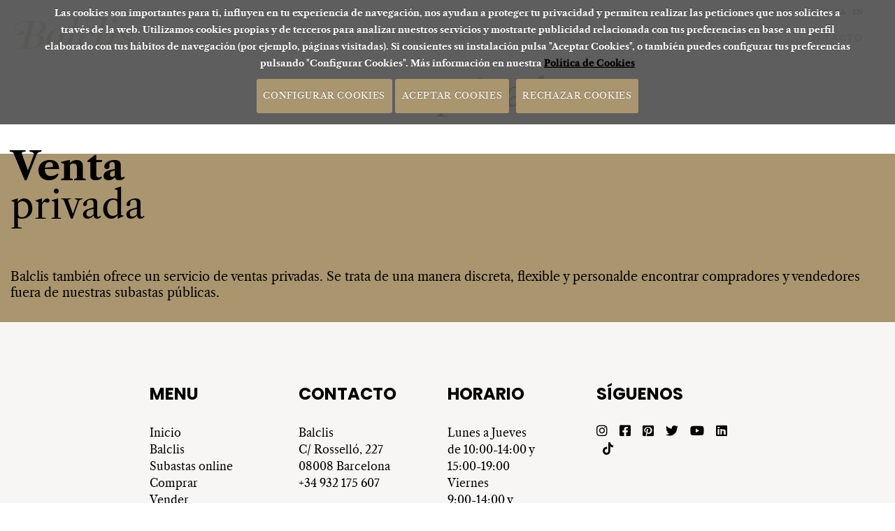

--- FILE ---
content_type: text/html; charset=UTF-8
request_url: https://balclis.com/es/proyecto/117-sell/151-venta-privada/
body_size: 5096
content:
<!DOCTYPE html>
<html lang="es">

<head>
    <meta charset="utf-8">
    <meta name="viewport" content="initial-scale=1.0,user-scalable=no,maximum-scale=1">

    <base href="https://balclis.com/site/controladores/" />
    <meta content="https://balclis.com/site/favicon.ico" itemprop="image">
    <link rel="shortcut icon" type="image/x-icon" href="https://balclis.com/site/favicon.ico" />

    <meta property="og:image" content="banner/logo.png"/><meta name="robots" content="index, follow" /><script async src="https://www.googletagmanager.com/gtag/js?id=G-GZTHC8FDHF"></script> <script> window.dataLayer = window.dataLayer || []; function gtag(){dataLayer.push(arguments);} gtag('js', new Date()); gtag('config', 'G-GZTHC8FDHF'); </script><title>venta privada</title>
    <meta name="description" content="" />
    <meta property="og:description" content="" />
    <meta name="keywords" content="" />
    <meta name="author" content="EMO Sistemas" />	
    <meta name="generator" content="e-panel por EMO Sistemas" />   
    <script>
        var HTTP_ROOT = "https://balclis.com/";
        var HTTP_CONTROLADOR = "https://balclis.com/site/controladores/";
    </script></head>

<nav id="sidebar">
    <div class="text-center">
        <a class="logo-container" href="https://balclis.com/es/">
            <img src="../imagenes/head_top.png" alt="Balclis" />
        </a>
        <div class="webDescription font_caslon">Casa de subastas de arte presenciales y online. Venta de antgüedades. Pintura. Escultura. Diseño. Arte contemporáneo. Arte oriental. Joyas. Relojes. Puja online a través de Auctionet.</div>    </div>
    <ul class="menu font_poppins"></ul>
    <div class="">
        <span><i class="txtcolor3 fa fa-phone" aria-hidden="true"></i> 932 175 607</span>
        <br />
        <a href="https://balclis.com/es/contacto">
            <span><i class="txtcolor3 fa fa-envelope" aria-hidden="true"></i> web@balclis.com</span>
        </a>
    </div>
    <br />
    <div class="contacto-superior">
        <div class="lang-switcher"><a class="txtcolor2" ><img src="https://balclis.com/site/imagenes/banderas/es.png" alt="Castellano" /></a> <a class="txtcolor1"  href="/ca/proyecto/117-sell/151-venta-privada/" ><img src="https://balclis.com/site/imagenes/banderas/ca.png" alt="Catalan" /></a> <a class="txtcolor1"  href="/en/proyecto/117-sell/151-venta-privada/" ><img src="https://balclis.com/site/imagenes/banderas/en.png" alt="English" /></a></div>    </div>
    <div class="text-center">
        <div class="social-icons">&nbsp;</div>
        <div class="developer">P&aacute;gina web desarrollada por  <a target="_blank" href="http://emosistemas.com">EMO Sistemas</a> con el exclusivo sistema E-Panel </div>
    </div>
</nav>
<button id="sidebar-toggle" class="navbar-toggler subsection navbar-toggler-right" type="button" aria-controls="navbar" aria-expanded="false" aria-label="Toggle navigation">
    <i class="fa fa-bars" aria-hidden="true"></i>
</button>

<body id="page-top" class="home">
    <link rel="stylesheet" type="text/css" href="https://balclis.com/site/view/style/base.css">
<link rel="stylesheet" type="text/css" href="https://balclis.com/site/view/style/grid.css">
<link rel="stylesheet" type="text/css" href="https://balclis.com/site/view/style/proyectos.css">
<link rel="stylesheet" type="text/css" href="https://balclis.com/site/view/style/templates.css">
<link rel="stylesheet" type="text/css" href="https://balclis.com/site/js/datepicker/jquery.datetimepicker.css">
<link rel="stylesheet" type="text/css" href="https://balclis.com/site/js/swipebox/css/swipebox.min.css">
<link rel="stylesheet" type="text/css" href="https://balclis.com/site/js/tingle/tingle.css">
<link rel="stylesheet" type="text/css" href="https://balclis.com/site/js/tooltipster/tooltipster.css">
<link rel="stylesheet" type="text/css" href="https://balclis.com/site/js/swal/sweetalert2.min.css">
<link rel="stylesheet" type="text/css" href="https://balclis.com/site/modules/autoTab/autoTab.css">
<link rel="stylesheet" type="text/css" href="https://balclis.com/site/view/style/lista_checkboxes.css">
<link rel="stylesheet" type="text/css" href="https://balclis.com/site/view/templates/Balclis/css/bootstrap.css">
<link rel="stylesheet" type="text/css" href="https://balclis.com/site/view/templates/Balclis/css/bootstrap-grid.css">
<link rel="stylesheet" type="text/css" href="https://balclis.com/site/view/templates/Balclis/css/bootstrap-reboot.css">
<link rel="stylesheet" type="text/css" href="https://balclis.com/site/view/templates/Balclis/css/creative.css">
<link rel="stylesheet" type="text/css" href="https://balclis.com/site/view/templates/Balclis/css/magnific-popup.css">
<link rel="stylesheet" type="text/css" href="https://balclis.com/site/view/templates/Balclis/fonts/Montserrat/font.css">
<link rel="stylesheet" type="text/css" href="https://balclis.com/site/view/templates/Balclis/fonts/Caslon/font.css">
<link rel="stylesheet" type="text/css" href="https://balclis.com/site/view/templates/Balclis/fonts/Poppins/font.css">
<link rel="stylesheet" type="text/css" href="https://balclis.com/site/view/templates/Balclis/css/style.css">
<link rel="stylesheet" type="text/css" href="https://balclis.com/site/view/templates/Balclis/css/style_precios.css">
<link rel="stylesheet" type="text/css" href="https://balclis.com/site/view/templates/Balclis/css/2style_plantillas.css">
<link rel="stylesheet" type="text/css" href="https://balclis.com/site/view/templates/Balclis/css/material-kit.css">
<link rel="stylesheet" type="text/css" href="https://balclis.com/site/view/templates/Balclis/css/navmenu.css">
<link rel="stylesheet" type="text/css" href="https://balclis.com/site/view/templates/Balclis/css/tesla/screen.css">
<link rel="stylesheet" type="text/css" href="https://balclis.com/site/view/templates/Balclis/css/tesla/icomoon.css">
<link rel="stylesheet" type="text/css" href="https://balclis.com/site/view/templates/Balclis/configurable/style.css">
<link rel="stylesheet" type="text/css" href="https://balclis.com/site/view/templates/Balclis/fonts/fontAwesome_582/css/fontawesome.min.css">
<link rel="stylesheet" type="text/css" href="https://balclis.com/site/view/templates/Balclis/fonts/fontAwesome_582/css/all.min.css">
<link rel="stylesheet" type="text/css" href="https://balclis.com/site/view/templates/Balclis/fonts/fontAwesome_582/css/regular.min.css">
<link rel="stylesheet" type="text/css" href="https://balclis.com/site/view/templates/Balclis/fonts/fontAwesome_582/css/v4-shims.min.css">
<link rel="stylesheet" type="text/css" href="https://balclis.com/site/view/templates/Balclis/fonts/fontAwesome_582/css/solid.min.css">
<link rel="stylesheet" type="text/css" href="https://balclis.com/site/view/templates/Balclis/fonts/fontAwesome_582/css/brands.min.css">
<link rel="stylesheet" type="text/css" href="https://balclis.com/site/view/templates/Balclis/fonts/fontAwesome_582/css/svg-with-js.min.css">
    <div id="content">
        <div class="header_completo">
            <div class="navbar navbar-info navbar-men1 hidden-xs hidden-xs-down hidden-sm-down hidden-sm">
                <div class="container-fluid row">
                    <div class="contacto-superior menu_superior_header col-12 col-sm-11">
                        <span class="font_caslon" style="font-weight: bold; color: rgb(150, 151, 151) !important;">El valor del tiempo</span>
                        
                                                
                                            </div>
                    <div class="contacto-superior col-12 col-sm-1 idiomas-balclis">
                        <div class="lang-switcher"><a class="txtcolor2" ><span>ES</span></a> <a class="txtcolor1"  href="/ca/proyecto/117-sell/151-venta-privada/" ><span>CA</span></a> <a class="txtcolor1"  href="/en/proyecto/117-sell/151-venta-privada/" ><span>EN</span></a></div>                    </div>
                </div>
            </div>
            <div class="headerLogo headerContent navbar navbar-info navbar-men3">
                <div class="container vcenter">
                    <div class="col-xs-6 col-sm-4 col-md-2 col-lg-2 text-center">
                        <a class="logo-container" href="https://balclis.com/es/">
                            <img src="../imagenes/head_top.png" alt="Balclis" />
                        </a>
                    </div>
                    <div class="col-xs-6 col-sm-8 col-md-10 col-lg-10">
                        <div class="navbar-collapse flex-row" id="navbarResponsive">
                            
<ul class="navbar-nav ml-auto main_submenu" id=""><li class="nav-item"><a class="nav-link js-scroll-trigger " href="https://balclis.com/es/proyecto/265-sobre-balclis/">SOBRE BALCLIS</a></li><li class="nav-item"><a class="nav-link js-scroll-trigger " >DEPARTAMENTOS </a><ul class=" "><li class="nav-item"><a class="nav-link js-scroll-trigger " href="https://balclis.com/es/proyecto/144-antiguedades/">ANTIGÜEDADES</a></li><li class="nav-item"><a class="nav-link js-scroll-trigger " href="https://balclis.com/es/proyecto/160-arte-contemporaneo/">ARTE CONTEMPORANEO</a></li><li class="nav-item"><a class="nav-link js-scroll-trigger " href="https://balclis.com/es/proyecto/179-arte-oriental/">ARTE ORIENTAL</a></li><li class="nav-item"><a class="nav-link js-scroll-trigger " href="https://balclis.com/es/proyecto/196-diseno/">DISEÑO</a></li><li class="nav-item"><a class="nav-link js-scroll-trigger " href="https://balclis.com/es/proyecto/125-escultura/">ESCULTURA</a></li><li class="nav-item"><a class="nav-link js-scroll-trigger " href="https://balclis.com/es/proyecto/81-joyas/">JOYAS</a></li><li class="nav-item"><a class="nav-link js-scroll-trigger " href="https://balclis.com/es/proyecto/213-pintura/">PINTURA</a></li><li class="nav-item"><a class="nav-link js-scroll-trigger " href="https://balclis.com/es/proyecto/230-relojes/">RELOJES</a></li></ul></li><li class="nav-item"><a class="nav-link js-scroll-trigger " >SUBASTAS </a><ul class=" "><li class="nav-item"><a class="nav-link js-scroll-trigger " href="https://balclis.com/es/proyecto/276-subastas-presenciales/">SUBASTAS PRESENCIALES</a></li><li class="nav-item"><a class="nav-link js-scroll-trigger " target="_blank" href="https://auctionet.com/es/search?campaign=1744&company_id=223&utm_campaign=Kampanj+1744%3A+&utm_medium=campaign&utm_source=campaign1744">SUBASTAS ONLINE</a></li><li class="nav-item"><a class="nav-link js-scroll-trigger " href="https://balclis.com/es/proyecto/290-historico-de-subastas/">HISTÓRICO DE SUBASTAS</a></li></ul></li><li class="nav-item"><a class="nav-link js-scroll-trigger " >COMPRAR </a><ul class=" "><li class="nav-item"><a class="nav-link js-scroll-trigger " href="https://balclis.com/es/proyecto/100-como-comprar/">CÓMO COMPRAR</a></li></ul></li><li class="nav-item"><a class="nav-link js-scroll-trigger " >VENDER </a><ul class=" "><li class="nav-item"><a class="nav-link js-scroll-trigger " href="https://balclis.com/es/proyecto/111-como-vender/">CÓMO VENDER</a></li></ul></li><li class="nav-item"><a class="nav-link js-scroll-trigger " href="https://balclis.com/es/blog/">BLOG</a></li><li class="nav-item"><a class="nav-link js-scroll-trigger " href="https://balclis.com/es/contacto">CONTACTO</a></li></ul>                        </div>
                    </div>
                </div>
            </div>
        </div>
                        <div id="mainContent">
        <div class="proyectos producto"><div class="txt"><h1>venta privada</h1><div><div class="font_caslon">
<div class="col-md-12">
<h2 class="balclis-title title-cap" style="text-align: left;">Venta<br /> <span style="font-weight: normal;">privada</span></h2>
</div>
<div class="col-md-12">
<p class="texto-basico-engrandecido">Balclis tambi&eacute;n ofrece un servicio de ventas privadas. Se trata de una manera discreta, flexible y personalde encontrar compradores y vendedores fuera de nuestras subastas p&uacute;blicas.</p>
</div>
</div></div></div>
            <div class="ajax"></div></div></div>

<div class="social-line social-line-big-icons social-line-black">
    <div class="container">
        <div class="row justify-content-md-center">
                    </div>
    </div>
</div>

<footer class="footer footer-white footer-big">
    <div class="container">
        <div class="content">
            <div class="row flexed">
                <div class="col-12 col-md-12 col-lg-12 footer_telefonos_centros">
                    <div class="mini_apartado"><div class = "container">
    <div></div>
</div></div>                </div>

                <div class="caja_menu  col-12 col-sm-6 col-lg-3">                <div class="header">MENU</div>                <div class="body ">            <p><a style="text-decoration: none;" href="../../es/"><span style="color: #000000;">Inicio</span> </a> <br /> <span style="color: #000000;"><a style="text-decoration: none; color: #000000;" href="../../es/proyecto/265-sobre-balclis/">Balclis&nbsp; </a> </span><br /><span style="color: #000000;"> <a style="text-decoration: none; color: #000000;" href="https://auctionet.com/es/search?campaign=1744&amp;company_id=223&amp;utm_campaign=Kampanj+1744%3A+&amp;utm_medium=campaign&amp;utm_source=campaign1744">Subastas online</a> </span><br /><span style="color: #000000;"> <a style="text-decoration: none; color: #000000;" href="../../es/proyecto/100-como-comprar/">Comprar </a> </span><br /><span style="color: #000000;"> <a style="text-decoration: none; color: #000000;" href="../../es/proyecto/111-como-vender/">Vender </a> </span><br /><span style="color: #000000;"> <a style="text-decoration: none; color: #000000;" href="../../es/blog/">Blog </a> </span><br /><span style="color: #000000;"> <a style="text-decoration: none; color: #000000;" href="../../es/contacto">Contacto</a></span></p>        </div>    </div><div class="caja_menu  col-12 col-sm-6 col-lg-3">                <div class="header">CONTACTO</div>                <div class="body ">            <p>Balclis <br /> C/ Rossell&oacute;, 227 <br /> 08008 Barcelona <br /> +34 932 175 607</p>
<p>WhatsApp: +34&nbsp;639 67 64 09</p>
<p><span>soporte@balclis.com</span></p>        </div>    </div><div class="caja_menu  col-12 col-sm-6 col-lg-3">                <div class="header">HORARIO</div>                <div class="body ">            <p>Lunes a Jueves&nbsp; <br /> de 10:00-14:00 y <br /> 15:00-19:00 <br /> Viernes <br /> 9:00-14:00 y <br /> 15:00-18:00</p>        </div>    </div><div class="caja_menu  col-12 col-sm-6 col-lg-3">                <div class="header">SÍGUENOS</div>                <div class="body ">            <div class="social_links">&nbsp;</div>        </div>    </div>            </div>
        </div>

        <hr />
        <div class="footer3">
            <div class="container">
                <div class="row justify-content-end">
                    <div class="col-sm-4 col-md-7 copyright developer text-left">
                        Copyright &copy; 2026 Balclis                        <!-- <a target="_blank" href="https://emosistemas.com"> P&aacute;gina web desarrollada por  EMO Sistemas con el exclusivo sistema E-Panel </a> -->
                    </div>
                    <div class="col-sm-8 col-md-5 links text-right">
                        <a class="modal-trigger aviso_legal" href="https://balclis.com/site//controladores/apartado.php?id=5" target="_blank">Pol&iacute;tica de Privacidad</a> | <a class="modal-trigger aviso_legal" href="https://balclis.com/site/apartados/textos/aviso_legal_3_es.html" target="_blank">Aviso legal</a> | <a class="modal-trigger aviso_legal" href="https://balclis.com/site//controladores/apartado.php?id=1" target="_blank">Política de Cookies</a> | <a class="modal-trigger aviso_legal" href="https://balclis.com/site//controladores/apartado.php?id=9" target="_blank">Política Redes Sociales</a> | <a class="modal-trigger aviso_legal" href="https://balclis.com/site//controladores/apartado.php?id=12" target="_blank">Configuración Cookies</a> | <a class="modal-trigger aviso_legal" href="https://balclis.com/site//controladores/apartado.php?id=13" target="_blank">Canal del informante anónimo</a>
                    </div>
                </div>

            </div>
        </div>
    </div>
</footer>
<script type="text/javascript" src="https://balclis.com/site/view/idiomas/es/constantes.js"></script>
<script type="text/javascript" src="https://balclis.com/site/js/jquery-lib/jquery-1.12.4.min.js"></script>
<script type="text/javascript" src="https://balclis.com/site/js/jquery.cookie.js"></script>
<script type="text/javascript" src="https://balclis.com/site/js/datepicker/loader_view.js"></script>
<script type="text/javascript" src="https://balclis.com/site/js/datepicker/jquery.datetimepicker.full.min.js"></script>
<script type="text/javascript" src="https://balclis.com/site/js/genericos.js"></script>
<script type="text/javascript" src="https://balclis.com/site/js/catalogo_AUCTIONET_OLD_19_11_24/embed_auctionet.js"></script>
<script type="text/javascript" src="https://balclis.com/site/js/swipebox/js/old.jquery.swipebox.min.js"></script>
<script type="text/javascript" src="https://balclis.com/site/js/swipebox/js/jquery.swipebox.min.js"></script>
<script type="text/javascript" src="https://balclis.com/site/js/tingle/tingle.js"></script>
<script type="text/javascript" src="https://balclis.com/site/js/catalogo_AUCTIONET/embed_auctionet.js"></script>
<script type="text/javascript" src="https://balclis.com/site/js/tooltipster/jquery.tooltipster.min.js"></script>
<script type="text/javascript" src="https://balclis.com/site/js/swal/sweetalert2.all.min.js"></script>
<script type="text/javascript" src="https://balclis.com/site/js/swal/sweetalert2.min.js"></script>
<script type="text/javascript" src="https://balclis.com/site/js/tesla/options.js"></script>
<script type="text/javascript" src="https://balclis.com/site/js/tesla/nouislider.min.js"></script>
<script type="text/javascript" src="https://balclis.com/site/js/tesla/imagesloaded.pkgd.min.js"></script>
<script type="text/javascript" src="https://balclis.com/site/js/tesla/slick.js"></script>
<script type="text/javascript" src="https://balclis.com/site/js/tesla/modernizr.js"></script>
<script type="text/javascript" src="https://balclis.com/site/js/tesla/isotope.js"></script>
<script type="text/javascript" src="https://balclis.com/site/js/popupModal.js"></script>
<script type="text/javascript" src="https://balclis.com/site/modules/autoTab/autoTab.js"></script>
<script type="text/javascript" src="https://balclis.com/site/view/templates/Balclis/js/bootstrap.min.js"></script>
<script type="text/javascript" src="https://balclis.com/site/view/templates/Balclis/js/bootstrap.bundle.js"></script>
<script type="text/javascript" src="https://balclis.com/site/view/templates/Balclis/js/jquery.magnific-popup.js"></script>
<script type="text/javascript" src="https://balclis.com/site/view/templates/Balclis/js/nouislider.min.js"></script>
<script type="text/javascript" src="https://balclis.com/site/view/templates/Balclis/js/navmenu.js"></script>
<script type="text/javascript" src="https://balclis.com/site/view/templates/Balclis/js/jquery.easing.js"></script>
<script type="text/javascript" src="https://balclis.com/site/view/templates/Balclis/js/moment.min.js"></script>
<script type="text/javascript" src="https://balclis.com/site/view/templates/Balclis/js/popper.js"></script>
<script type="text/javascript" src="https://balclis.com/site/view/templates/Balclis/js/main.js"></script>
<script type="text/javascript" src="https://balclis.com/site/view/templates/Balclis/js/bootstrap-tagsinput.js"></script>
<script type="text/javascript" src="https://balclis.com/site/view/templates/Balclis/js/scrollreveal.js"></script>
<script type="text/javascript" src="https://balclis.com/site/view/templates/Balclis/js/material.min.js"></script>
<script type="text/javascript" src="https://balclis.com/site/view/templates/Balclis/js/material-kit.js"></script>
<script type="text/javascript" src="https://balclis.com/site/view/templates/Balclis/js/bootstrap-datetimepicker.js"></script>
<script type="text/javascript" src="https://balclis.com/site/view/templates/Balclis/js/jasny-bootstrap.min.js"></script>
<script type="text/javascript" src="https://balclis.com/site/view/templates/Balclis/js/bootstrap-selectpicker.js"></script>
<script type="text/javascript" src="https://balclis.com/site/view/templates/Balclis/js/jquery.flexisel.js"></script>
<script type="text/javascript" src="https://balclis.com/site/js/secciones/ajaxLogin.js"></script>
<!--[if lt IE 9]><script type="text/javascript" src="https://balclis.com/site/js/compatibility//respond.min.js"></script>
<script type="text/javascript" src="https://balclis.com/site/js/compatibility//html5shiv-printshiv.js"></script>
<![endif]--><script type="text/javascript" src="https://balclis.com/site/modules/googleAnalytics/configurable/script.js"></script>
        <script>$( document ).ready(function() {
        $( ".swipebox" ).swipebox( { removeBarsOnMobile : false, hideBarsDelay : 0, loopAtEnd: true } );
        });</script>

        <script src="../modules/cookiesWarning/jquery.cookiecuttr.js"></script>
        <link rel="stylesheet" href="../modules/cookiesWarning/cookiecuttr.css">

        <script>
        $(document).ready(function () {
            $.cookieCuttr({
                cookiePolicyLink : "https://balclis.com/es/apartado/1/",
                cookieConfigButtonText : "Configurar Cookies",
                cookieAnalytics : false,
                cookieMessage : 'Las cookies son importantes para ti, influyen en tu experiencia de navegación, nos ayudan a proteger tu privacidad y permiten realizar las peticiones que nos solicites a través de la web. Utilizamos cookies propias y de terceros para analizar nuestros servicios y mostrarte publicidad relacionada con tus preferencias en base a un perfil elaborado con tus hábitos de navegación (por ejemplo, páginas visitadas). Si consientes su instalación pulsa "Aceptar Cookies", o también puedes configurar tus preferencias pulsando "Configurar Cookies". Más información en nuestra <a href="{{cookiePolicyLink}}" target="_blank" title="Acerca de nuestras cookies">Política de Cookies</a>',
                cookieAcceptButtonText : 'Aceptar cookies',
                cookieDeclineButtonText : 'Rechazar cookies',
            });
        }); 
        </script><script>
    $(window).scroll(function() {
        var altura = $("#myCarousel").height();
        $('.navbar-men3').toggleClass('scrolled', $(this).scrollTop() > altura);
    });
    const data = document.querySelector(".social_links");
    data.innerHTML = '<a href="https://www.instagram.com/balclis/" target="_blank"><i style="margin-left: 0px;"class="fa fa-instagram balclis-rrss-icons"></i></a><a href="https://www.facebook.com/Balclis-299587077242214/" target="_blank"><i class="fa fa-facebook-square balclis-rrss-icons"></i></a><a href="https://www.pinterest.es/balclis/" target="_blank"><i class="fa fa-pinterest-square balclis-rrss-icons"></i></a><a href="https://twitter.com/balclis?lang=es" target="_blank"><i class="fa fa-twitter balclis-rrss-icons"></i></a><a href="https://www.youtube.com/@Balclis." target="_blank"><i class="fa fa-youtube balclis-rrss-icons"></i></a><a href="https://www.linkedin.com/company/balclis-subastas-internacionales/" target="_blank"><i style="margin-right: 0px;" class="fa fa-linkedin-square balclis-rrss-icons"></i></a>     <a href="https://www.tiktok.com/@balclis?is_from_webapp=1&sender_device=pc" target="_blank"><svg style="margin-top: -3%;" class="balclis-rrss-icons" xmlns="http://www.w3.org/2000/svg" width="0.88em" height="1em" viewBox="0 0 448 512"><path fill="currentColor" d="M448 209.91a210.06 210.06 0 0 1-122.77-39.25v178.72A162.55 162.55 0 1 1 185 188.31v89.89a74.62 74.62 0 1 0 52.23 71.18V0h88a121.18 121.18 0 0 0 1.86 22.17A122.18 122.18 0 0 0 381 102.39a121.43 121.43 0 0 0 67 20.14Z"></path></svg></a>';

</script>
</body>

</html>

--- FILE ---
content_type: text/css
request_url: https://balclis.com/site/js/tingle/tingle.css
body_size: 1132
content:
/* ----------------------------------------------------------- */
/* == tingle v0.11.0 */
/* ----------------------------------------------------------- */

.tingle-modal * {
  box-sizing: border-box;
}

.tingle-modal {
  position: fixed;
  top: 0;
  right: 0;
  bottom: 0;
  left: 0;
  z-index: 1000;
  display: -webkit-box;
  display: -ms-flexbox;
  display: flex;
  visibility: hidden;
  -webkit-box-orient: vertical;
  -webkit-box-direction: normal;
  -ms-flex-direction: column;
  flex-direction: column;
  -webkit-box-align: center;
  -ms-flex-align: center;
  align-items: center;
  overflow: hidden;
  background: rgba(0, 0, 0, .8);
  opacity: 0;
  cursor: pointer;
  -webkit-transition: -webkit-transform .2s ease;
  transition: -webkit-transform .2s ease;
  transition: transform .2s ease;
  transition: transform .2s ease, -webkit-transform .2s ease;
}

/* confirm and alerts
-------------------------------------------------------------- */

.tingle-modal--confirm .tingle-modal-box {
  text-align: center;
}

/* modal
-------------------------------------------------------------- */

.tingle-modal--noOverlayClose {
  cursor: default;
}

.tingle-modal--noClose .tingle-modal__close {
  display: none;
}

.tingle-modal__close {
  position: fixed;
  top: 10px;
  right: 28px;
  z-index: 1000;
  padding: 0;
  width: 5rem;
  height: 5rem;
  border: none;
  background-color: transparent;
  color: #f0f0f0;
  font-size: 6rem;
  font-family: monospace;
  line-height: 1;
  cursor: pointer;
  -webkit-transition: color .3s ease;
  transition: color .3s ease;
}

.tingle-modal__closeLabel {
  display: none;
}

.tingle-modal__close:hover {
  color: #fff;
}

.tingle-modal-box {
  position: relative;
  -ms-flex-negative: 0;
  flex-shrink: 0;
  margin-top: auto;
  margin-bottom: auto;
  width: 60%;
  border-radius: 4px;
  background: #fff;
  opacity: 1;
  cursor: auto;
  -webkit-transition: -webkit-transform .3s cubic-bezier(.175, .885, .32, 1.275);
  transition: -webkit-transform .3s cubic-bezier(.175, .885, .32, 1.275);
  transition: transform .3s cubic-bezier(.175, .885, .32, 1.275);
  transition: transform .3s cubic-bezier(.175, .885, .32, 1.275), -webkit-transform .3s cubic-bezier(.175, .885, .32, 1.275);
  -webkit-transform: scale(.8);
  -ms-transform: scale(.8);
  transform: scale(.8);
}

.tingle-modal-box__content {
  padding: 3rem 3rem;
}


.tingle-modal-box__footer {
  padding: 1.5rem 2rem;
  width: auto;
  border-bottom-right-radius: 4px;
  border-bottom-left-radius: 4px;
  background-color: #f5f5f5;
  cursor: auto;
}

.tingle-modal-box__footer::after {
  display: table;
  clear: both;
  content: "";
}

.tingle-modal-box__footer--sticky {
  position: fixed;
  bottom: -200px; /* TODO : find a better way */
  z-index: 10001;
  opacity: 1;
  -webkit-transition: bottom .3s ease-in-out .3s;
  transition: bottom .3s ease-in-out .3s;
}

/* state
-------------------------------------------------------------- */

.tingle-enabled {
  overflow: hidden;
  height: 100%;
}

.tingle-modal--visible .tingle-modal-box__footer {
  bottom: 0;
}

.tingle-enabled .tingle-content-wrapper {
  -webkit-filter: blur(15px);
  filter: blur(15px);
}

.tingle-modal--visible {
  visibility: visible;
  opacity: 1;
}

.tingle-modal--visible .tingle-modal-box {
  -webkit-transform: scale(1);
  -ms-transform: scale(1);
  transform: scale(1);
}

.tingle-modal--overflow {
  overflow-y: scroll;
  padding-top: 8vh;
}

/* btn
-------------------------------------------------------------- */

.tingle-btn {
  display: inline-block;
  margin: 0 .5rem;
  padding: 1rem 2rem;
  border: none;
  background-color: grey;
  box-shadow: none;
  color: #fff;
  vertical-align: middle;
  text-decoration: none;
  font-size: inherit;
  font-family: inherit;
  line-height: normal;
  cursor: pointer;
  -webkit-transition: background-color .4s ease;
  transition: background-color .4s ease;
}

.tingle-btn--primary {
  background-color: #3498db;
}

.tingle-btn--danger {
  background-color: #e74c3c;
}

.tingle-btn--default {
  background-color: #34495e;
}

.tingle-btn--pull-left {
  float: left;
}

.tingle-btn--pull-right {
  float: right;
}

/* responsive
-------------------------------------------------------------- */

@media (max-width : 540px) {
  .tingle-modal-box {
    width: auto;
    border-radius: 0;
  }

  .tingle-modal {
    top: 60px;
    display: block;
    width: 100%;
  }

  .tingle-modal--noClose {
    top: 0;
  }

  .tingle-modal--overflow {
    padding: 0;
  }

  .tingle-modal-box__footer .tingle-btn {
    display: block;
    float: none;
    margin-bottom: 1rem;
    width: 100%;
  }

  .tingle-modal__close {
    top: 0;
    right: 0;
    left: 0;
    display: block;
    width: 100%;
    height: 60px;
    border: none;
    background-color: #2c3e50;
    box-shadow: none;
    color: #fff;
    line-height: 55px;
  }

  .tingle-modal__closeLabel {
    display: inline-block;
    vertical-align: middle;
    font-size: 1.5rem;
    font-family: -apple-system, BlinkMacSystemFont, "Segoe UI", "Roboto", "Oxygen", "Ubuntu", "Cantarell", "Fira Sans", "Droid Sans", "Helvetica Neue", sans-serif;
  }

  .tingle-modal__closeIcon {
    display: inline-block;
    margin-right: .5rem;
    vertical-align: middle;
    font-size: 4rem;
  }
}


--- FILE ---
content_type: text/css
request_url: https://balclis.com/site/view/templates/Balclis/css/creative.css
body_size: 1605
content:
/*!
 * Start Bootstrap - Createive v4.0.0-beta (http://startbootstrap.com/template-overviews/creative)
 * Copyright 2013-2017 Start Bootstrap
 * Licensed under MIT (https://github.com/BlackrockDigital/startbootstrap-creative/blob/master/LICENSE)
 */
body,
html {
    width: 100%;
    height: 100%; }

body {
    font-family: 'Merriweather', 'Helvetica Neue', Arial, sans-serif; }

hr {
    max-width: 50%;
    width: 50px;
    border-width: 3px;
     }

hr.light {
    border-color: white; }

a {
    
    -webkit-transition: all 0.2s;
    -moz-transition: all 0.2s;
    transition: all 0.2s; }
a:focus, a:hover {
    color: #f05f40; }

/*h1,
h2,
h3,
h4,
h5,
h6 {
    font-family: 'Open Sans', 'Helvetica Neue', Arial, sans-serif; }*/

p {
    font-size: 18px;
    line-height: 1.5;
    margin-bottom: 20px; }

.bg-primary {
    }

.bg-dark {
    color: white;
    background-color: #222222 !important; }

.text-faded {
    color: rgba(255, 255, 255, 0.7); }

/* section {
    padding: 100px 0; } */

.section-heading {
    margin-top: 0; }

::-moz-selection {
    color: white;
    background: #222222;
    text-shadow: none; }

::selection {
    color: white;
    background: #222222;
    text-shadow: none; }

img::selection {
    color: white;
    background: transparent; }

img::-moz-selection {
    color: white;
    background: transparent; }

body {
    -webkit-tap-highlight-color: #222222; }

#mainNav {
    border-color: rgba(34, 34, 34, 0.05);
    background-color: white;
    /*font-family: 'Open Sans', 'Helvetica Neue', Arial, sans-serif;*/
    -webkit-transition: all 0.2s;
    -moz-transition: all 0.2s;
    transition: all 0.2s; }
#mainNav .navbar-brand {
    font-weight: 700;
    text-transform: uppercase;
    
    /*font-family: 'Open Sans', 'Helvetica Neue', Arial, sans-serif;*/ }
#mainNav .navbar-brand:focus, #mainNav .navbar-brand:hover {
    color: #f05f40; }
#mainNav .navbar-toggle {
    font-size: 12px;
    font-weight: 700;
    text-transform: uppercase;
    color: #222222; }
#mainNav .navbar-nav > li.nav-item > a.nav-link:focus,
#mainNav .navbar-nav > li.nav-item > a.nav-link {
    font-size: 13px;
    color: #222222; }
#mainNav .navbar-nav > li.nav-item > a.nav-link:focus:hover,
#mainNav .navbar-nav > li.nav-item > a.nav-link:hover {
     }
#mainNav .navbar-nav > li.nav-item > a.nav-link:focus.active,
#mainNav .navbar-nav > li.nav-item > a.nav-link.active {
    
    background-color: transparent; }
#mainNav .navbar-nav > li.nav-item > a.nav-link:focus.active:hover,
#mainNav .navbar-nav > li.nav-item > a.nav-link.active:hover {
    background-color: transparent; }
@media (min-width: 992px) {
    #mainNav {
        border-color: rgba(255, 255, 255, 0.3);
        background-color: transparent; }
    #mainNav .navbar-brand {
        color: rgba(255, 255, 255, 0.7); }
    #mainNav .navbar-brand:focus, #mainNav .navbar-brand:hover {
        color: white; }
    #mainNav .navbar-nav > li.nav-item > a.nav-link,
    #mainNav .navbar-nav > li.nav-item > a.nav-link:focus {
        color: rgba(255, 255, 255, 0.7); }
    #mainNav .navbar-nav > li.nav-item > a.nav-link:hover,
    #mainNav .navbar-nav > li.nav-item > a.nav-link:focus:hover {
        color: white; }
    #mainNav.navbar-shrink {
        border-color: rgba(34, 34, 34, 0.05);
        background-color: white; }
    #mainNav.navbar-shrink .navbar-brand {
        font-size: 16px;
         }
    #mainNav.navbar-shrink .navbar-brand:focus, #mainNav.navbar-shrink .navbar-brand:hover {
        color: #f05f40; }
    #mainNav.navbar-shrink .navbar-nav > li.nav-item > a.nav-link,
    #mainNav.navbar-shrink .navbar-nav > li.nav-item > a.nav-link:focus {
        color: #222222; }
    #mainNav.navbar-shrink .navbar-nav > li.nav-item > a.nav-link:hover,
    #mainNav.navbar-shrink .navbar-nav > li.nav-item > a.nav-link:focus:hover {
         } }

header.masthead {
    position: relative;
    width: 100%;
    min-height: auto;
    text-align: center;
    color: white;
    /*background-image: url("../img/header.jpg");
    background-position: center;
    -webkit-background-size: cover;
    -moz-background-size: cover;
    -o-background-size: cover;
    background-size: cover;*/
}
header.masthead .header-content {
    position: relative;
    width: 100%;
    padding: 150px 15px 100px;
    text-align: center; }
header.masthead .header-content .header-content-inner h1 {
    font-size: 30px;
    font-weight: 700;
    margin-top: 0;
    margin-bottom: 0;
    text-transform: uppercase; }
header.masthead .header-content .header-content-inner hr {
    margin: 30px auto; }
header.masthead .header-content .header-content-inner p {
    font-size: 16px;
    font-weight: 300;
    margin-bottom: 50px;
    color: rgba(255, 255, 255, 0.7); }
@media (min-width: 992px) {
    header.masthead {
        height: 100%;
        min-height: 600px; }
    header.masthead .header-content {
        position: absolute;
        top: 50%;
        padding: 0 50px;
        -webkit-transform: translateY(-50%);
        -ms-transform: translateY(-50%);
        transform: translateY(-50%); }
    header.masthead .header-content .header-content-inner {
        max-width: 1000px;
        margin-right: auto;
        margin-left: auto; }
    header.masthead .header-content .header-content-inner h1 {
        font-size: 50px; }
    header.masthead .header-content .header-content-inner p {
        font-size: 18px;
        max-width: 80%;
        margin-right: auto;
        margin-left: auto; } }

.service-box {
    max-width: 400px;
    margin: 50px auto 0; }
@media (min-width: 992px) {
    .service-box {
        margin: 20px auto 0; } }
.service-box p {
    margin-bottom: 0; }

.portfolio-box {
    position: relative;
    display: block;
    max-width: 650px;
    margin: 0 auto; }
.portfolio-box .portfolio-box-caption {
    position: absolute;
    bottom: 0;
    display: block;
    width: 100%;
    height: 100%;
    text-align: center;
    opacity: 0;
    color: white;
    -webkit-transition: all 0.2s;
    -moz-transition: all 0.2s;
    transition: all 0.2s; }
.portfolio-box .portfolio-box-caption .portfolio-box-caption-content {
    position: absolute;
    top: 50%;
    width: 100%;
    transform: translateY(-50%);
    text-align: center; }
.portfolio-box .portfolio-box-caption .portfolio-box-caption-content .project-category,
.portfolio-box .portfolio-box-caption .portfolio-box-caption-content .project-name {
    padding: 0 15px;
    /*font-family: 'Open Sans', 'Helvetica Neue', Arial, sans-serif;*/ }
.portfolio-box .portfolio-box-caption .portfolio-box-caption-content .project-category {
    font-size: 14px;
    font-weight: 600;
    text-transform: uppercase; }
.portfolio-box .portfolio-box-caption .portfolio-box-caption-content .project-name {
    font-size: 18px; }
.portfolio-box:hover .portfolio-box-caption {
    opacity: 1; }
.portfolio-box:focus {
    outline: none; }
@media (min-width: 780px) {
    .portfolio-box .portfolio-box-caption .portfolio-box-caption-content .project-category {
        font-size: 16px; }
    .portfolio-box .portfolio-box-caption .portfolio-box-caption-content .project-name {
        font-size: 22px; } }

.call-to-action {
    padding: 50px 0; }
.call-to-action h2 {
    margin: 0 auto 20px; }

.text-primary {
     }

.no-gutter > [class*='col-'] {
    padding-right: 0;
    padding-left: 0; }

.btn-default {
    color: #222222;
    border-color: white;
    /*background-color: white;*/ }
.btn-default.focus, .btn-default:focus {
    color: #222222;
    border-color: #bfbfbf;
    background-color: #e6e6e6; }
.btn-default:hover {
    color: #222222;
    border-color: #e0e0e0;
    background-color: #e6e6e6; }
.btn-default.active, .btn-default:active,
.open > .btn-default.dropdown-toggle {
    color: #222222;
    border-color: #e0e0e0;
    background-color: #e6e6e6; }
.btn-default.active.focus, .btn-default.active:focus, .btn-default.active:hover, .btn-default:active.focus, .btn-default:active:focus, .btn-default:active:hover,
.open > .btn-default.dropdown-toggle.focus,
.open > .btn-default.dropdown-toggle:focus,
.open > .btn-default.dropdown-toggle:hover {
    color: #222222;
    border-color: #bfbfbf;
    background-color: #d4d4d4; }
.btn-default.active, .btn-default:active,
.open > .btn-default.dropdown-toggle {
    background-image: none; }
.btn-default.disabled.focus, .btn-default.disabled:focus, .btn-default.disabled:hover, .btn-default[disabled].focus, .btn-default[disabled]:focus, .btn-default[disabled]:hover,
fieldset[disabled] .btn-default.focus,
fieldset[disabled] .btn-default:focus,
fieldset[disabled] .btn-default:hover {
    border-color: white;
    background-color: white; }
.btn-default .badge {
    color: white;
    background-color: #222222; }

.btn-primary {
    color: white;
    
     }
.btn-primary.focus, .btn-primary:focus {
    color: white;
}
.btn-primary:hover {
    color: white;
    border-color: #e13612; }
.btn-primary.active, .btn-primary:active,
.open > .btn-primary.dropdown-toggle {
    color: white;
    border-color: #e13612; }
.btn-primary.active.focus, .btn-primary.active:focus, .btn-primary.active:hover, .btn-primary:active.focus, .btn-primary:active:focus, .btn-primary:active:hover,
.open > .btn-primary.dropdown-toggle.focus,
.open > .btn-primary.dropdown-toggle:focus,
.open > .btn-primary.dropdown-toggle:hover {
    color: white;
    }
.btn-primary.active, .btn-primary:active,
.open > .btn-primary.dropdown-toggle {
    background-image: none; }
.btn-primary.disabled.focus, .btn-primary.disabled:focus, .btn-primary.disabled:hover, .btn-primary[disabled].focus, .btn-primary[disabled]:focus, .btn-primary[disabled]:hover,
fieldset[disabled] .btn-primary.focus,
fieldset[disabled] .btn-primary:focus,
fieldset[disabled] .btn-primary:hover {
    
     }
.btn-primary .badge {
    
    background-color: white; }

.btn {
    font-weight: 700;
    text-transform: uppercase;
    border: none;
    border-radius: 300px;
    /*font-family: 'Open Sans', 'Helvetica Neue', Arial, sans-serif;*/ }

.btn-xl {
    padding: 15px 30px; }


--- FILE ---
content_type: text/css
request_url: https://balclis.com/site/view/templates/Balclis/fonts/Caslon/font.css
body_size: 85
content:
@font-face {
    font-family: 'caslon';
    src: url('librecaslontext-bold-webfont.eot');
    src: url('librecaslontext-bold-webfont.eot?#iefix') format('embedded-opentype'),
         url('librecaslontext-bold-webfont.woff2') format('woff2'),
         url('librecaslontext-bold-webfont.woff') format('woff');
    font-weight: bold;
    font-style: normal;
}

@font-face {
    font-family: 'caslon';
    src: url('librecaslontext-italic-webfont.eot');
    src: url('librecaslontext-italic-webfont.eot?#iefix') format('embedded-opentype'),
         url('librecaslontext-italic-webfont.woff2') format('woff2'),
         url('librecaslontext-italic-webfont.woff') format('woff');
    font-weight: normal;
    font-style: italic;
}

@font-face {
    font-family: 'caslon';
    src: url('librecaslontext-regular-webfont.eot');
    src: url('librecaslontext-regular-webfont.eot?#iefix') format('embedded-opentype'),
         url('librecaslontext-regular-webfont.woff2') format('woff2'),
         url('librecaslontext-regular-webfont.woff') format('woff');
    font-weight: normal;
    font-style: normal;
}

--- FILE ---
content_type: text/css
request_url: https://balclis.com/site/view/templates/Balclis/css/style.css
body_size: 7317
content:
/*
 * Custom
 */

/***********************TEXTO PARA BOOTS ***************/
.telclassro {
    color: transparent !important;
    background-color: transparent;
}

/***************FIN TEXTO BOOTS*****************/



#mainContent {
    /* font-size: 1.1em !important; */
    font-size: 1.1vw !important;
}
.categorias-spacer .categorias-inline li a{
font-size: 1.1em;
}
.underline-searcher div .no-estilo-input{
    height: 100%;
}

/* (1024x768) iPad 1 & 2, XGA */
@media only screen and (min-device-width: 300px) and (max-device-width: 1024px) {
    .categorias-spacer .categorias-inline li a{
        font-size: 2.3em;
        }
}

b, strong {
    font-weight: bold;
}

.inline-block {
    display: inline-block;
}

.row {
    overflow: hidden;
}

.row .vertical-middle {
    align-self: center;
}

body, html {
    height: auto;
    min-height: 100%;
}

.slide .description .title {
    /*font-family: Ubuntu, OpenSans, Arial  !important;*/
    font-family: Ubuntu !important;
}

.parallax, .parallax .maskForImage {
    background-attachment: fixed !important;
    background-size: cover !important;
}

h1, h2, h3, h4, .titulo, .header-content, .header-content *, #informacion, .btn {
    font-family: Ubuntu !important;
}

html, body {
    font-family: Ubuntu !important;
}

h1, h2, h3, h4, .titulo {
    /*text-transform: uppercase;*/
    text-align: center;
}

.content h1, .content h2, .content h3, .content h4, .content .titulo {
    margin: 10px 0;
    /*color: #e4868d;POR PANEL*/
}

.content hr {
    margin-bottom: 20px;
}

.input_captcha .form-group {
    margin-bottom: 0 !important;
}

.content .form-group {
    margin-bottom: 10px;
    display: block;
    width: 100%;
}

section>div.titulo {
    margin-bottom: 0;
}

section>div.titulo h1, section>div.titulo h2 {
    font-weight: normal;
    text-transform: initial;
    padding: 6px 0;
    font-size: 30px;
    margin-bottom: 0 !important;
}

#spam {
	/* display:none; */
}

.titulo {
    font-size: 3rem;
    margin-bottom: 0.5rem;
    line-height: 1.1;
}

.form-control {
    border-radius: 0;
}

/* Menu (repsonsive) */

ul.menu {
    padding-left: 0;
}

#sidebar a {
    /* font-style: italic; */
    font-family: Poppins !important;
    margin-bottom: -1em;
}

.cc-cookies {
    font-family: caslon !important;
}

a {
    color: blue;
}

/* Estructura principal */

body {
    color: #000;
    padding-top: 0;
}

.btn {
    font-weight: normal;
    padding: 0.5rem 0.75rem 0.5rem;
    white-space: initial;
}

#mainContent section .btn {
    margin-top: 20px;
}

.content .btn {
    margin-bottom: 20px;
    /*color: #fff !important;POR PANEL*/
}

section p {
    margin-top: 10px;
}

/*i.fa {
    vertical-align: middle;
}

p i.fa {
    vertical-align: baseline;
}*/

hr {
    margin: 0 auto;
}

hr.big {
    max-width: 100%;
    width: 100%;
    border-color: #000 !important;
    margin-bottom: 10px;
    height: 0px;
}

hr.banner {
    max-width: 100%;
    width: 100%;
    height: 2px;
    margin: 0 0 10px 0;
    border: none;
    background: #fff;
}

li {
    list-style-type: none;
}

section ul {
    padding-left: 0px;
}

section li::before {
    content: "";
    /*margin-right: 5px;*/
}

body {
    font-size: 14px;
}

/* section {
    padding: 50px 0;
} */

section.noBottom {
    padding-bottom: 0;
}

.tingle-modal-box {
    width: 80% !important;
}

.text-big, p.text-big {
    font-size: 20px;
}

.text-small {
    font-size: 16px !important;
}

/* Padding below the footer and lighter body text */

.caja_menu .body {
    overflow: hidden;
}

img {
    max-width: 100%;
}

.lista_categorias>div {
    min-height: 250px;
}

.masthead {
    overflow: hidden;
    -webkit-box-shadow: inset 0px -28px 75px -33px rgba(0, 0, 0, 0.75);
    -moz-box-shadow: inset 0px -28px 75px -33px rgba(0, 0, 0, 0.75);
    box-shadow: inset 0px -28px 75px -33px rgba(0, 0, 0, 0.75);
}

.navbar-toggler {
    position: fixed;
    border: 1px solid #AA966E;
    border-radius: 50%;
    color: #AA966E !important;
    font-size: 20pt;
    line-height: 20pt;
    padding-top: 10px;
    padding-bottom: 10px;
    top: 30px;
    left: 30px;
    /*z-index: 1041;*/
    z-index: 99999;
}

.navbar-toggler.subsection {
    position: fixed;
    padding: 10px;
}

.menu-lateral ul {
    /*display: none;*/
}

.masthead.subpagina {
    padding: 10px 0;
}

.head .enterToSite {
    position: absolute;
    text-align: center;
    bottom: 120px;
    text-decoration: none;
    width: 100%;
    left: 0;
}

.head .enterToSite a {
    padding: 10px 10px 6px;
    background-color: rgba(0, 0, 0, 0.5);
    display: inline-block;
    color: white !important;
    font-size: 20pt;
    line-height: 17pt;
}

.cc-cookie-accept .btn {
    margin: auto;
}

header.masthead {
    color: #000;
    min-height: auto !important;
    max-height: 600px;
}

.headerContainer, .headerContainer #myCarousel, .fullwidthbanner-container {
    height: 100%;
    max-height: 100%;
    overflow: visible;
}

.masthead h3, .masthead h4 {
    color: inherit;
}

.home .masthead h1, .home .masthead h2, .home .masthead h3, .home .masthead h4, .home header.masthead {
    color: #fff;
}

.video-background {
    position: absolute;
    top: 0;
    left: 0;
    width: 100%;
    height: 100%;
    background-color: rgba(0, 0, 0, 0.5)
}

.video-background video, .video-background iframe {
    left: 0;
    top: 0;
    position: absolute;
    min-width: 100%;
    min-height: 100%;
    width: auto;
    height: auto;
    z-index: -1;
    border: 0;
}

.textEnterSite {
    /*position: absolute;*/
}

/* Countdown generico */

.countdown {
    font-size: 70px;
    font-weight: 300;
}

.countdown div {
    position: relative;
    display: inline-block;
    width: 90px;
}

.countdown span.spacer {
    padding: 0 10px;
}

.countdown div span {
    font-size: 10px;
    position: absolute;
    top: -3px;
    left: 50%;
    -webkit-transform: translateX(-50%);
    transform: translateX(-50%);
    text-transform: uppercase;
    color: #00a0e0;
}

/*Contenido principal*/

.masthead .logo-container.floater {
    position: absolute;
    z-index: 9999;
    left: 30px;
    top: 100px;
    -moz-transition: none;
    -webkit-transition: none;
    -o-transition: color 0 ease-in;
    transition: none;
}

.headerContent {
    z-index: 1040;
}

.headerContent>.row {
    margin-left: 0;
    margin-right: 0;
}

.headerLogo i {
    text-align: right;
}

.logo-container img {
    display: block;
}

.head {
    display: flex;
    position: relative;
    flex-direction: column;
    overflow: hidden;
}

.head.home {
    min-height: 600px;
    height: 100vh;
}

.head .carrousel, #main_slider, .head .slide_main {
    max-height: 100% !important;
    height: 100%;
}

.headerContact span {
    display: block;
    margin-left: 10px;
    margin-top: 5px;
    margin-bottom: 5px;
    font-size: 12pt;
    color: black;
}

.headerContact i {
    margin-right: 10px;
    vertical-align: middle;
}

.underHeader {
    margin-top: 5px;
    text-align: center;
}

/* Inicio */

h1#homeHeading, .header-content-inner>div {
    margin-bottom: 30px;
}

h1#homeHeading {
    font-size: 30px;
    font-weight: normal;
}

h1#homeHeading img {
    vertical-align: middle;
    display: inline-block;
    max-width: 124px;
    max-height: 134px;
}

.info-evento-resumen h3 {
    font-size: 43px;
    line-height: 45px;
    margin-top: 20px;
    margin-bottom: 10px;
    font-weight: bold;
    text-transform: uppercase;
}

.info-evento-resumen h4 {
    font-size: 25px;
    line-height: 27px;
    margin-top: 10px;
    margin-bottom: 20px;
    font-weight: bold;
}

.header-content-inner .eslogan {
    font-size: 24px;
    font-weight: 300;
}

.header-content-inner .btn {
    padding: 7px 21px;
}

img.horarios {
    margin-right: 15px;
}

img.localizaciones {
    margin-right: 40px;
}

#partners img {
    margin: 5px;
    max-height: 60px;
}

#contacto-info .btn {
    margin-top: 0;
}

#contacto {
    background-color: #36515c;
}

#contacto, #contacto * {
    color: #fff;
}

#contacto hr {
    border-color: #fff !important;
}

#contacto p {
    margin-bottom: 10px;
}

#contacto .sc a {
    text-decoration: none;
}

#contacto .sc img {
    max-width: 24px;
    max-height: 28px;
    margin-left: 5px;
    margin-right: 5px;
}

#contacto .sc img:hover {
    opacity: 0.5;
}

#contacto .sc span {
    display: none;
}

/* Registro login */

.registro_login {
    /*background: #e6e6e6;*/
}

.registro_login .row {
    margin-bottom: 10px;
}

/*
 * Modificaciones sobre bootstrap
 */

.txt .container-fluid, .row.flexed>div {
    padding-left: 0;
    padding-right: 0;
}

/* apartados */

.apartado.txt h2, .apartado.txt h3, .apartado.txt h4 {
    font-weight: bold;
}

.apartado.txt div, .apartado.txt p {
    font-size: 14pt;
    line-height: 1.5;
    margin-bottom: 10px;
    /*text-align: justify;*/
}

/* Proyectos */

.proyectos .titulo {
    /*color: #fff;*/
}

.proyectos.producto p {
    /*text-align: justify;*/
}

.proyectos.producto .galeria_main .imageAuto {
    padding: 10px;
    box-sizing: content-box !important;
}

.proyectos.producto .galeria .imageAuto img {
    webkit-transition: transform 0.5s;
    transition: transform 1s;
}

.proyectos.producto .galeria .imageAuto:hover img {
    transform: scale(1.2);
}

/*GALERIA MAIN*/

.proyectos .galeria_main img {
    border: 1px #fff solid !important;
    padding: 4px;
    background: #fff;
    -webkit-box-shadow: 0px 0px 8px -3px rgba(0, 0, 0, 0.75);
    -moz-box-shadow: 0px 0px 8px -3px rgba(0, 0, 0, 0.75);
    box-shadow: 0px 0px 8px -3px rgba(0, 0, 0, 0.75);
}

.proyectos.producto .galeria_main .imageAuto {
    margin-bottom: 0;
    webkit-transition: transform 0.5s;
    transition: transform 1s;
}

.proyectos.producto .galeria_main .imageAuto:hover {
    z-index: 55 !important;
    transform: scale(1.2);
}

.proyectos.producto .galeria_img_main .imageAuto:hover img {
    display: block;
}

.img_galeria_main {
    margin-left: auto;
    margin-right: auto;
}

.galeria_img_main {
    display: block;
    margin-left: auto;
    margin-right: auto;
}

.galeria_img_main img {
    width: 377px !important;
    height: 340px !important;
    max-width: 377px !important;
    max-height: 340px !important;
}

#mainContent>div, .carousel.slide {
    margin-bottom: 40px;
}

#mainContent>div.mini_apartado {
    margin-bottom: 40px;
}

/* Footer */

footer {
    text-align: center;
}

footer, footer p {
    font-size: 10pt;
}

footer>div {
    padding: 15px 0;
}

.special-text {
    font-size: 1.5rem;
    margin-bottom: 20px;
}

.social-icons {
    margin-bottom: 20px;
}

.social-icons .sc span {
    display: none;
}

.social-icons img {
    display: inline-block;
    width: 25px;
    height: 25px;
}

@media (max-width: 500px) {
    h1#homeHeading {
        font-size: 18px;
    }
    h1#homeHeading img {
        width: 60px;
    }
}

@media screen and (max-width: 550px) {
    .countdown {
        font-size: 35px !important;
    }
    .countdown div {
        width: 40px;
    }
    .pastilla_servicios {
        padding: 20px !important;
    }
}

@media screen and (max-width: 650px) {
    .slides-container .description {
        top: 35% !important;
    }
    .slides-container .description>h1 {
        font-size: 1.3rem !important;
    }
    .slides-container .description>div {
        font-size: 1rem !important;
    }
}

/* Menus laterales */

@media screen and (max-width: 991px) {
    .lang-switcher {
        text-align: right;
    }
    .logo-container {
        margin-left: auto;
        margin-right: auto;
        display: block;
    }
    .navbar {
        padding: 0;
    }
    #mainNav {
        display: none;
    }
    .navbar-toggler .titleWeb {
        color: #fff;
        font-size: 14px;
    }
    .footerSidebar {
        display: none;
    }
    div.navbar-toggler {
        width: 100%;
    }
    .navbar-light .navbar-toggler {
        border: none;
    }
    header.masthead .header-content {
        position: relative;
        width: 100%;
        padding: 100px 15px 75px !important;
        text-align: center;
    }
    .slides-navigation {
        display: none;
    }
    .logo-container.floater {
        top: -1000px !important;
    }
}

@media screen and (min-width: 992px) {
    .headerContainer {
        display: none;
    }
    body.home .headerContainer {
        display: block;
    }
    body.home #sidebar {
        display: flex;
        flex-direction: column;
    }
    body.home .menu {
        flex-grow: 10;
    }
    .navbar-toggler {
        position: absolute;
    }
    .navbar-men3 {
        position: sticky;
        top: 0;
    }
    header.masthead .header-content {
        padding: 75px 50px 75px;
    }
    .navbar {
        padding: 4px;
        /*
        position: -webkit-sticky;
        position: sticky;
        */
        top: 0;
    }
    .main_submenu li>li, .main_submenu li li>a {
        line-height: 22px;
        padding: 6px 12px;
    }
    .navbar-expand-lg .navbar-collapse {
        display: block !important;
    }
    .main_submenu ul {
        transform-style: preserve-3d;
        -o-transform-style: preserve-3d;
        -moz-transform-style: preserve-3d;
        -webkit-transform-style: preserve-3d;
        transform: rotateX(-75deg);
        -o-transform: rotateX(-75deg);
        -moz-transform: rotateX(-75deg);
        -webkit-transform: rotateX(-75deg);
        width: 100%;
        visibility: hidden;
        opacity: 0;
    }
    .main_submenu li:hover>ul {
        transform: rotateX(0deg);
        -o-transform: rotateX(0deg);
        -moz-transform: rotateX(0deg);
        -webkit-transform: rotateX(0deg);
        -o-transform-origin: 0% 0%;
        -ms-transform-origin: 0% 0%;
        -moz-transform-origin: 0% 0%;
        -webkit-transform-origin: 0% 0%;
        -o-transition: -o-transform 0.3s, opacity 0.3s;
        -ms-transition: -ms-transform 0.3s, opacity 0.3s;
        -moz-transition: -moz-transform 0.3s, opacity 0.3s;
        -webkit-transition: -webkit-transform 0.3s, opacity 0.3s;
        opacity: 1;
        visibility: visible;
        display: block;
    }
    .main_submenu li {
        text-align: center;
    }
}

@media (min-width: 1200px) {
    .container {
        max-width: 1300px !important;
    }
    .list_atributos {
        margin: 0px !important;
        min-height: 40px !important;
    }
}

/* Carrousel fondo */

#myCarousel {
    z-index: 0;
}

.slides-container>div {}

.slides-container .description {
    position: absolute;
    top: 50%;
    width: 100%;
    display: flex;
    flex-direction: column;
    align-items: center;
}

.slides-container .description>h1, .slides-container .description>div {
    display: inline-block;
    background-color: rgba(0, 0, 0, 0.85);
}

.slides-container .description>div {
    font-size: 1.5rem;
}

.slides-navigation a {
    font-size: 50pt;
    line-height: 30pt;
    color: #fff !important;
    text-decoration: none;
    padding: 20px;
}

.caption.big_blue {
    border: 0 !important;
    background: #0a469d !important;
}

.columna_texto {
    width: 90%;
    padding-top: 25px;
    font-size: 16pt;
    text-align: justify;
    text-justify: inter-word;
    margin-left: auto;
    margin-right: auto;
}

.pastilla_servicios {
    display: block;
    box-sizing: border-box;
    margin: 10px;
    background-color: #0091FA;
    font-size: 20px !important;
    width: 95%;
    font-weight: bold;
    margin-left: auto;
    margin-right: auto;
    padding: 30px 100px;
    color: white !important;
    border-radius: 20px;
    text-align: center !important;
    word-wrap: break-word;
    position: relative;
}

.pastilla_servicios a {
    color: inherit;
}

.pastilla_texto {
    width: 90%;
    font-size: 14pt !important;
    text-align: justify;
    text-justify: inter-word;
    margin-left: auto;
    margin-right: auto;
}

.logo_inferior {
    background-color: #0091FA;
    text-align: center;
}

/*ZOOM Pastillas*/

.pastilla_servicios {
    -moz-transition: all 0.3s;
    -webkit-transition: all 0.3s;
    transition: all 0.3s;
}

.pastilla_servicios:hover {
    -moz-transform: scale(1.12);
    -webkit-transform: scale(1.12);
    transform: scale(1.12);
}

/* Margen imagenes apartados*/

.marginImg img {
    margin-bottom: 10px;
}

/*Creamos tu proyecto seccion*/

.proyectos #contacto-info {
    background-repeat: no-repeat;
    background-position: 50% 50%;
    background-attachment: fixed !important;
    background-size: cover !important;
    padding: 75px 0;
}

.proyectos #contacto-info h2 {
    margin-bottom: 20px;
    font-weight: normal;
}

.proyectos #contacto-info .btn {
    border-width: 2px;
    display: inline-block;
    width: auto;
    font-size: 13pt;
    text-transform: uppercase;
}

.btn-default {
    display: block;
    /*width: 96%;*/
    width: 100%;
    margin: 5px auto;
}

.btn {
    padding: 10px 15px;
    border: 1px solid #232323;
    border-radius: 0;
    /*color: #232323;*/
}

.btn:hover, .btn:active, .btn:focus {
    /*background-color: #232323;
    color: #fff;*/
    text-decoration: none;
}

/* .proyectos p, */

.proyectos li {
    font-size: 14pt !important;
}

.proyectos li {
    margin-left: 30px;
}

.menu-lateral ul {
    padding-left: 15px;
    padding-right: 15px;
    margin-top: 15px;
    margin-bottom: 15px;
}

.menu-lateral a {
    color: black;
    font-size: 12pt;
    margin-top: 10px;
    margin-bottom: 10px;
}

.menu-lateral i.fa {
    position: absolute;
    padding: 0.5rem 0 0.5rem 10px;
}

.menu-lateral>li>a>i.fa {
    display: none;
}

/*Color titulo y servicio activo*/

.menu-lateral>li>a, .menu-lateral>li>ul>li>ul .active>a {
    font-weight: bold;
    color: #0091FA !important;
}

/*Color a todo el producto activo*/

.menu-lateral>li>ul>li .active>ul>li>a {
    color: #0091FA !important;
}

.hidden-sm-xs {
    display: none;
}

.nav-link {
    font-size: 15pt !important;
    color: #1C1D1E !important;
    list-style-type: none !important;
}

.menu-lateral>li>ul>li {
    margin-bottom: 15px;
    margin-top: 15px;
}

.menu-lateral {
    /*background-color: #f5f5f5;*/
    background-color: #cfdbf3;
    padding-bottom: 10px;
    border-radius: 5px;
    box-shadow: 0px 0px 10px #999;
    /* Menu sticky */
    /*position: sticky;
    max-height: 90vh;
    overflow: auto;
    top: 40px;*/
}

/*Titulo Menu*/

.menu-lateral>li>a .nav-link {
    background-color: white;
}

.menu-lateral>li>a {
    margin-top: 0;
    pointer-events: none !important;
    cursor: default;
    font-size: 20px !important;
    text-align: center;
    font-style: italic;
    color: white !important;
    background: #0091FA;
    border-radius: 5px;
}

/*Primer Nivel*/

.menu-lateral>li>ul>li>a {
    font-size: 13pt !important;
    text-decoration: underline !important;
    font-weight: bold;
    color: black !important;
    /*pointer-events: none;
    cursor: text;*/
}

/*Segundo nivel*/

.menu-lateral>li>ul>li>ul>li {
    margin-left: 15px;
    list-style-type: disc;
}

/*Tercer nivel*/

.menu-lateral>li>ul>li>ul>li>ul>li {
    list-style-type: circle;
}

.productos-li li {
    list-style-type: disc !important;
}

.productos-servicios li {
    list-style-type: disc !important;
    margin-left: 30px;
    font-size: 15pt;
    margin-top: 5px;
}

.productos-servicios>ul>li {
    margin-top: 15px;
}

.productos-servicios {
    color: black;
}

.productos-servicios a {
    color: inherit;
}

.productos-li a {
    color: inherit;
}

.productos-hr {
    width: 50% !important;
}

@media screen and (max-width: 780px) {
    .contacto iframe {
        width: 100% !important;
    }
    .contacto p, #contacto p {
        margin-bottom: 10px;
        overflow: hidden;
    }
}

@media screen and (min-width: 780px) {
    .producto.small {
        display: block;
    }
    .hidden-sm-xs {
        display: block;
    }
    .menu-lateral.sidebar {
        right: 15px;
    }
    #contacto-formulario {
        width: 50%;
        margin-top: -50px;
    }
}

/* REFERENCIAS INSTALACIONES - PARTNERS */

.slick-slide img {
    width: 300px;
    height: 200px;
    padding-left: 10px;
    padding-right: 10px;
}

/* .txt h1{
    padding-bottom: 12px;
} */

.lang-switcher {
    text-align: left;
    padding-left: 10px;
}

.headerContact {
    padding-left: 0px !important;
}

#sidebar-toggle {
    margin-top: 45px;
    margin-left: -15px;
    background-color: white;
}

.headerContainer {
    margin-top: -2.8%;
}

@media screen and (max-width: 1400px) {
    .headerContainer {
        margin-top: -3.77%;
    }
}

.apex-slider>ul>li {
    overflow: visible !important;
}

.navbar-nav {
    flex-direction: row !important;
}

/*
.buscador_superior {
    border: 2px solid #2F2F2F;
    border-radius: 4px;
    overflow: hidden;
    -webkit-transition: all 0s;
    transition: all 0s !important;
    width: 100%;
}

.buscador_superior input[type="text"] {
    color: #2F2F2F;
    border: none;
    box-shadow: none;
    height: 31px;
    width: 79%;
}
.buscador_superior .btn {
    margin: 0;
    width: auto !important;
    background: none !important;
    color: #2F2F2F !important;
    height: 31px;
    padding: 0 3px 0 5px;
    border: none;
}
*/

.navbar-men1 {
    /*
    margin-top: -7px;
    margin-bottom: -15px;
    */
    color: white !important;
    z-index: 9999;
    border-radius: 0px;
    height: 35px;
}

.contacto-superior {
    text-align: right;
    display: block;
}

.contacto-superior i {
    margin-right: 5px;
    margin-left: 25px;
    font-size: 18px;
}

.contacto-superior a {
    align-content: right;
    text-decoration: none;
    color: inherit !important;
    display: inline-block;
    margin-left: 10px;
}

.btn.btn-white.btn-simple {
    background: transparent !important;
}

.footer .header {
    font-size: 18pt;
    line-height: 20pt;
    margin: 0 0 30px;
    font-weight: bold;
}

.footer .row>div {
    margin: 15px 0;
}

.footer .menu_desplegable ul {
    padding-left: 10px;
    padding-right: 55%;
}

.footer .menu_desplegable .body>ul>li>a {
    font-size: 16px !important;
}

.footer .menu_desplegable a {
    display: block;
}

.cuenta_superior>a {
    text-align: center;
    margin-left: 15px;
}

.cuenta_superior>a, .bloque_superior_2>form input[type="text"] {
    color: #464646;
    line-height: 3rem;
}

.cesta-superior {
    color: #fff !important;
}

.cesta-superior {
    background: #4c4a4b;
    padding: 10px 20px;
    border-radius: 5px;
}

.btn-destacados {
    width: 215px;
}

/*SLIDER*/

.proyecto-slider {
    overflow: hidden;
    height: 515px !important;
    margin-top: -55px;
}

.proyecto-slider .slotholder .defaultimg {
    height: 515px !important;
}

.proyecto-slider .apex-slider-746 {
    height: 515px !important;
}

.slide1 {
    position: relative;
    width: 100% !important;
    padding: 0;
    max-height: 400px !important;
    overflow: hidden;
}

proyecto-slider ul, proyecto-slider ul li {
    max-height: 400px !important;
    max-width: 1280px !important;
}

.slider_marcas .titulo span {
    color: black !important;
}

/*Productos small outfits*/

.lista.row {
    margin-bottom: 45px
}

.atributos {
    font-size: 17px;
}

.atributos select, .showWhenPurchable select {
    position: relative;
    cursor: pointer;
    color: #444;
    background-color: transparent;
    border: none;
    border-bottom-color: currentcolor;
    border-bottom-style: none;
    border-bottom-width: medium;
    border-bottom-color: currentcolor;
    border-bottom-style: none;
    border-bottom-width: medium;
    border-bottom: 1px solid #9e9e9e;
    outline: none;
    height: 2rem;
    line-height: 2rem;
    width: 120px;
    font-size: 1rem;
    margin: 0 0 15px 0;
    padding: 0;
    position: relative;
}

.showWhenPurchable h4 {
    font-size: 1.6em;
}

/*Productos small*/

.producto.small {
    display: block;
}

.producto.small {
    background: #fff;
    transition: all 1s;
}

.producto.small {
    margin: 0 auto 20px;
    vertical-align: top;
    box-sizing: border-box;
    -moz-box-sizing: border-box;
}

.detalles_producto .flag, .producto.small .flag {
    position: absolute;
    margin-top: 24px;
    padding: 5px 20px;
    background: #ff7e00;
    color: #fff;
    font-size: 13pt;
    z-index: 9;
}

.flag.new {
    background: #8cbde8 !important;
    text-transform: lowercase;
}

.lista_categorias img, .producto.small img {
    display: block;
    max-width: 100%;
    max-height: 250px;
    margin: 0 auto 0;
}

.producto.small .datos {
    width: 100%;
    -webkit-transition: all 0.5s;
    transition: all 0.5s;
    background: #fff;
    margin: 0px !important;
}

.producto.small .datos {
    /*padding: 7px 12px;*/
}

.producto.small .name, .precio_final .endPrice {
    margin: 7px 0 7px;
    margin-right: 0px;
    margin-left: 0px;
    min-height: 85px;
    overflow: hidden;
    display: block;
    font-size: 13pt;
    line-height: 12pt;
    text-align: center;
    font-weight: bold;
    text-transform: uppercase;
    margin-left: auto;
    margin-right: auto;
    width: 100%;
}

.flex-wrapper .flex-item img {
    margin-left: auto;
    margin-right: auto;
    display: block;
}

.social-line .row i {
    margin-left: auto;
    margin-right: auto;
    display: block;
}

.proyectos img {
    margin-left: auto;
    margin-right: auto;
    display: block;
    max-width: 100%;
    max-height: 100%;
    height: auto;
}

.datos-product {
    margin-top: 10px;
    padding: 0px !important;
}

.tabsTab {
    font-size: 16px;
}

.nav-item {
    z-index: 9999999999999;
}

.continue-shopping {
    background-color: #999999 !important;
}

.nav-pills>li>a {
    background-color: #d83a84;
    color: white;
}

.nav-pills {
    margin-bottom: 20px;
    position: relative;
    left: 69%;
    width: 400px;
}

.nav-pills>li {
    float: right !important;
    margin-right: 25px;
}

.nav-pills>li>a:hover {
    background-color: #d83a84 !important;
    color: white;
}

.nav-pills>li.active>a:hover {
    background-color: #e4868d !important;
    color: #FFFFFF !important;
    box-shadow: 0 5px 20px 0px rgba(170, 148, 116, 0.2), 0 13px 24px -11px rgba(231, 48, 42, 0.6) !important;
}

.nav-pills>li.active>a {
    background-color: #e4868d !important;
    color: #FFFFFF !important;
    box-shadow: 0 5px 20px 0px rgba(170, 148, 116, 0.2), 0 13px 24px -11px rgba(231, 48, 42, 0.6) !important;
}

.nav-pills>li>a {
    line-height: 24px;
    text-transform: uppercase;
    font-size: 12px;
    font-weight: 500;
    min-width: 100px;
    text-align: center;
    color: white !important;
    transition: all .3s;
    position: relative;
    display: block;
    padding: 10px 15px;
}

.noticiaimg {
    display: block;
    margin-left: auto;
    margin-right: auto;
}

.datos .categoria {
    color: black;
    font-weight: bold;
    font-size: 18px;
}

.autorfecha time {
    font-size: 16px;
}

.noticias.lista .datos p {
    font-size: 18px;
}

.noticias.lista .btn.leer {
    display: block;
    margin-left: auto;
    margin-right: auto;
    width: 252px;
}

.categoriatime {
    text-align: center;
}

.categoriatime time {
    font-size: 16px;
    font-weight: bold;
}

.noticias.detalles .detalles {
    margin-bottom: 50px;
}

.detalles.full .autorfecha {
    text-align: center;
}

.tingle-btn--danger {
    background-color: #e03c89;
}

/*BLOG NOTICIAS*/

.imgnoticiadetalle {
    float: left;
    margin-right: 20px !important;
    margin-bottom: 10px;
    max-width: 45%;
}

.detallenoticiatitulo {
    text-align: center;
    border-radius: 5px;
    background-color: #ddd;
    margin-bottom: 20px;
    padding: 10px 10px;
}

.detallenoticiatitulo h3 {
    margin: 0px !important;
    padding: 0px !important;
    color: white;
}

.detallenoticiatitulo i {
    margin-left: 10px;
    margin-right: 10px;
}

.noticiaimg {
    display: block;
    margin-left: auto;
    margin-right: auto;
    max-width: 100%;
    height: auto;
}

.datos .categoria {
    color: black;
    font-weight: bold;
    font-size: 18px;
}

.autorfecha time {
    font-size: 16px;
}

.noticias.lista .datos p {
    font-size: 18px;
}

.noticias.lista .btn.leer {
    display: block;
    margin-left: auto;
    margin-right: auto;
    width: 252px;
}

.categoriatime {
    text-align: center;
}

.categoriatime time {
    font-size: 16px;
    font-weight: bold;
}

.noticias.detalles .detalles {
    margin-bottom: 50px;
}

.noticias.detalles .texto {
    min-height: 275px !important;
}

.detalles.full .autorfecha {
    text-align: center;
}

.detalles.full .datos h3 {
    text-align: center;
}

.detalles.full .datos p {
    line-height: 1.5 !important;
}

.menu_lateral_noticias {
    padding: 3em;
}

.menu_lateral_noticias h3 {
    margin-top: 0px !important;
    margin-bottom: 0px !important;
    color: #191919;
}

.listadolateralnoticias {
    padding-left: 15px !important;
    list-style-type: square;
    text-transform: capitalize;
}

.listadolateralnoticias li {
    list-style-type: square!important;
    color: #1c1c1c;
}

.listadolateralnoticias a {
    text-transform: capitalize;
    color: #1c1c1c !important;
}

.categorias-inline {
    list-style-type: none;
}

.categorias-inline li {
    color: rgb(150, 151, 151) !important;
    display: inline;
    list-style-type: none !important;
    margin: 0px 10px;
}

.categorias-inline a {
    color: rgb(150, 151, 151) !important;
    font-family: Poppins;
    /* text-transform: capitalize; */
}

.categorias-inline a:hover {
    color: #222222 !important;
}

@media screen and (max-width: 785px) {
    .categorias-inline li {
        display: block;
    }
}

.btn-buscador {
    width: 100%;
    padding-top: 5px;
    padding-bottom: 5px;
}

.menu_lateral_noticias hr {
    display: block;
    height: 1px;
    border: 0;
    border-top: 1px solid #191919;
    margin: 1em 0;
    padding: 0;
    max-width: 100% !important;
    width: 100% !important;
}

.menu_lateral_noticias .form_buscador {
    border: inherit !important;
}

.btn-buscador {
    width: 100%;
    padding-top: 5px !important;
    padding-bottom: 5px !important;
}

/* FIN BLOG NOTICIAS*/

.colores_producto_detalle label {
    height: 29px;
    width: 64px;
    border: 1px solid black;
    margin-left: 5px;
    margin-right: 5px;
}

.colores_lista_detalle label {
    height: 20px;
    width: 30px;
    border: 1px solid black;
    margin-left: 5px;
    margin-right: 5px;
}

.colores_producto_detalle input, .colores_lista_detalle input {
    display: none;
}

.colores_producto_detalle input:checked+label {
    border: 3px solid #e03c89 !important;
    box-shadow: 0 14px 26px -12px rgba(153, 153, 153, 0.42), 0 4px 23px 0px rgba(0, 0, 0, 0.12), 0 8px 10px -5px rgba(153, 153, 153, 0.2);
}

.colores_producto_detalle label {
    color: black !important;
    font-size: 18px;
    border-radius: 3px !important;
    text-align: center;
}

.row .atributos h4 {
    display: block;
    width: 100%;
}

.number_cantidad_input {
    width: 50px;
    border: none;
}

.row.nopadding {
    padding-right: 0px;
    padding-left: 0px;
}

.nopadding {
    padding-right: 0px !important;
    padding-left: 0px !important;
}

.nomargin {
    margin-right: 0px !important;
    margin-left: 0px !important;
}

.showWhenPurchable .row h4 {
    margin: 0px;
}

.showWhenPurchable .row span {
    font-size: 18px;
}

.vcenter {
    display: flex !important;
    align-items: center !important;
}

.showWhenPurchable {
    margin-top: 30px;
}

.impinc {
    font-size: 18px;
}

.datos .button-compra {
    padding: 0px !important;
}

.list_col_h4 {
    color: #e03c89 !important;
}

.volver-outfits {
    display: block;
    margin-left: auto !important;
    margin-right: auto !important;
    width: 214px;
    margin-top: 0px !important;
}

.archivospdf {
    display: flex;
    flex-wrap: wrap;
    justify-content: center;
    align-items: stretch;
}

.archivospdf a {
    text-align: center;
    width: 100px;
    overflow: hidden;
    margin: 10px;
}

/*
.navbar-men3 li, .navbar-men3 a{
    color: white !important;
}

.navbar-men3 active > a {
    background-color: #191919 !important;
}
*/

.main_submenu {
    overflow: no-content;
    justify-content: center !important;
}

.navbar .navbar-nav>li>a {
    padding-left: 15px;
    padding-right: 15px;
}

.img_secundaria_slider {
    overflow: hidden !important;
}

footer ul li {
    display: block !important;
}

.movil_ventajas img {
    margin: 0;
}

.emo_texto {
    text-align: justify;
    max-width: 86%;
    display: block;
    margin-left: auto;
    margin-right: auto;
}

.contacto_inicial .motivo {
    margin-top: -29px;
    padding: 0px 14px;
}

.noticias_emosistemas>div {
    border-radius: 15px;
}

.input_captcha img {
    width: 180px !important;
}

.iconos_cards img {
    width: auto !important;
    height: 140px !important;
    margin-bottom: 10px;
}

.iconos_cards [class*="col-"] {
    padding: 0px 20px !important;
}

.iconos_cards a.btn {
    width: 75%;
    border-radius: 15px;
    text-align: center;
    display: block;
    margin-left: auto;
    margin-right: auto;
}

.iconos_cards {
    -ms-flex-pack: center !important;
    justify-content: center !important;
}

.template_tecnologia_epanel [class*="col-"] {
    padding: 0px 20px !important;
}

.template_tecnologia_epanel {
    border-top: solid 5px #AA966E;
    border-bottom: solid 5px #AA966E;
}

.contactus_presupuesto .motivo_presupuesto {
    height: 100%;
}

.card-image .noticiaimg {
    box-shadow: 0 2px 2px 0 rgba(0, 0, 0, .14), 0 3px 1px -2px rgba(0, 0, 0, .2), 0 1px 5px 0 rgba(0, 0, 0, .12);
}

.contacto.apartado_contacto {
    background-color: #f5f5f5;
    margin-top: -27px;
    margin-bottom: -80px;
    padding-bottom: 20px;
}

.contacto_apartado {
    background-color: #f5f5f5;
}

h2.h2_contacto {
    padding-top: 20px;
}

.slider_opiniones {
    width: 400px !important;
}

.slider_opiniones {
    padding: 20px;
    text-align: left;
    position: relative;
    margin-bottom: 25px;
    background-color: #fff;
}

.slider_opiniones .icon_user_opinion {
    width: 35px;
    height: 35px;
    margin-right: 10px;
}

.slider_opiniones .nombre {
    font-weight: bold;
}

.slider_opiniones .user_icon, .slider_opiniones .user_detalle {
    display: inline-block;
}

@media screen and (max-width: 1300px) {
    .slider_opiniones {
        width: 400px !important;
    }
}

.balclis-rrss-spacer {
    margin: 0px 5px;
}

.balclis-rrss-icons {
    font-size: 18px;
    margin: 0px 4%;
}

.balclis-title {
    line-height: 1;
    color: black !important;
}

h2.balclis-title.title-cap {
    font-size: 55px;
    font-weight: bold;
}

.balclis-title-expertos {
    text-align: left !important;
    margin-bottom: 1em;
}

h6.balclis-subtitle {
    font-style: italic;
    font-size: 20px;
    color: black !important;
}

.espaciador-entresecciones-titulos {
    padding: 60px;
}

.fondo-blanco {
    background-color: white !important;
}

.fondo-dorado {
    background-color: #f7f6f4 !important;
}

label {
    color: black !important;
}

.modal-trigger.aviso_legal {
    color: black !important;
}

button[type="submit"].no-estilo-input, input[type="submit"].no-estilo-input {
    background: none;
    color: inherit;
    border: none;
    padding: 0;
    font: inherit;
    cursor: pointer;
    outline: inherit;
    float: right;
    padding-right: 5px;
}

.underline-searcher {
    border-bottom: 1px solid black;
}

.categorias-spacer {
    text-align: center;
    padding-top: 3em;
}

.searcher-center {
    margin: 1em 0px;
}

.espaciador-blog-entradas {
    padding: 0 2em;
}

.entrada-organizador {
    padding: 1em 2em;
}


--- FILE ---
content_type: text/css
request_url: https://balclis.com/site/view/templates/Balclis/css/navmenu.css
body_size: 1140
content:
/* NOTA:
El objetivo de este archivo es hacer de submenu generico
Se recomienda sobreescribir estilos en style.css
*/

@media screen and (max-width: 992px) {
    #sidebar {
        box-shadow: 3px 3px 3px rgba(0, 0, 0, 0.2);
    }
}

#sidebar .text-center {
    padding: 25px;
}

#sidebar .logo-container {
    display: block;
    margin: 20px 0;
}

.webDescription {
    text-transform: uppercase;
}

@media screen and (max-width: 1455px) {
    /* body{
        background-color: teal;
    } */
    .lang-switcher {
        /* text-align: left; */
        padding-left: 0px;
        display: flex;
    }
    .main_submenu li {
        list-style-type: none;
        position: absolute;
        display: ruby;
    }
     #navbarResponsive{
        display: flex;
    } 

    .fullwidthbanner{
        height:525px;
    }
}
 
@media (max-width: 767px) {
    h1,
    .h1,
    .presentation-page .brand h1 {
        font-size: 4em!important;
    }
    .fullwidthbanner-container{
        height:315px;
    }
}
    
    #navbar { display: none !important; }
    #sidebar {
        min-width: 285px;
        width: 285px;
        max-width: 285px;
        position: fixed;
        top: 0;
        margin-left: -285px;
        height: 100vh;
        z-index: 9999100;
        background: #fff;
        overflow-y: auto;
    }
    
    #sidebar i {
        padding: 3px 20px;
        
        right: 0;
    }
    
    #sidebar .main_submenu{
        margin: 0 !important;
    } 
    
    #sidebar.active {
        margin-left: 0;
    }
    /*#sidebar.active {
        left: 0;
    }*/
    
    #sidebar ul ul {
        display: none;
        list-style: none;
        padding-left: 30px;
        padding-top: 7px;
    }
    
    #sidebar li {
        margin-bottom: 7px;
    }
    #sidebar > ul > li > a {
        font-size: 14px;
        padding: 7px 10px 7px 32px;
        text-transform: uppercase;
    }

    /*#dismiss {
        width: 35px;
        height: 35px;
        line-height: 35px;
        text-align: center;
        background: #7386D5;
        position: absolute;
        top: 10px;
        right: 10px;
        cursor: pointer;
        -webkit-transition: all 0.3s;
        -o-transition: all 0.3s;
        transition: all 0.3s;
    }
    #dismiss:hover {
        background: #fff;
        color: #7386D5;
    }*/

    .overlay {
        position: fixed;
        width: 100vw;
        height: 100vh;
        background: rgba(0, 0, 0, 0.7);
        z-index: 1041;
        display: none;
    }

    #sidebar .sidebar-header {
        padding: 20px;
        background: #6d7fcc;
    }

    #sidebar ul.components {
        padding: 20px 0;
        border-bottom: 1px solid #47748b;
    }

    #sidebar ul p {
        color: #fff;
        padding: 10px;
    }

    #sidebar ul li a {
        font-size: 14px;
        display: block;
    }
    
    /*#sidebar ul li.active > a, a[aria-expanded="true"] {
        color: #fff;
        background: #000;
    }*/
/*}*/
@media screen and (min-width: 992px) {
    /*#sidebar { display: none; }*/
    /*.overlay { 
        display: none !important;
    }*/
    
    #mainNav {
        z-index: 100;
    }
    #sidebar-toggle {
        display: none;
    }
    
    /*body.home .headerContainer {
        display: flex;
        flex-wrap: nowrap;
        width: 100%;
        min-width: 100%;
    }*/
    
    /*.headerContent {
        position: -webkit-sticky;
        position: sticky;
        top: 0;
    }*/
    
    #sidebar {
        position: fixed;   
    }
        
    /* Fix scroll lateral */
    .main_submenu { 
        overflow: no-content; 
        justify-content: center;
    } 
    .main_submenu:hover { overflow: initial; } 
    
    
    /* Primer nivel */
    .main_submenu > li > a:focus, 
    .main_submenu > li > a:hover {
        background: none; 
    }

    /* Todos los niveles */
    .main_submenu a {
        padding: 0 15px; 
        line-height: 24pt;
        font-size: 11pt !important;
    }
    .main_submenu li {
        list-style-type: none; 
        position: relative;
    }

    /* 2o nivel */
    .main_submenu ul {
        position: absolute; 
        padding-left: 0; 
        background: #fff;
        width: 200px;
        justify-content: center;
    }
    
    

    /* A partir del 2o nivel*/
    .main_submenu li > li, 
    .main_submenu li li > a {
        font-size: 13px;
        display: block; 
    }
    
    .main_submenu li > ul ul {
        top: 0;
    }
        
    .main_submenu li > ul ul {
        left: 100%; 
    }
}


.navbar-nav.ml-auto.main_submenu {
    font-family: Poppins;
}